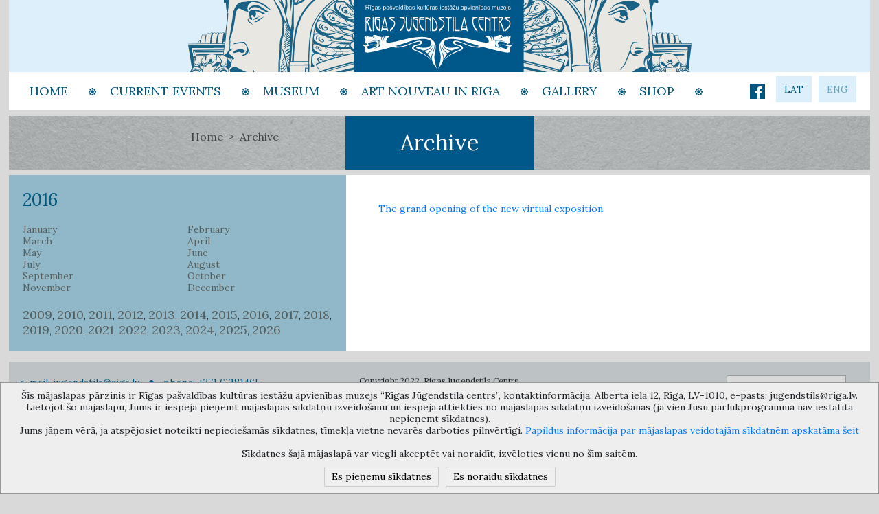

--- FILE ---
content_type: text/html; charset=UTF-8
request_url: https://jugendstils.riga.lv/eng/archive/2016/10/
body_size: 4897
content:
<!DOCTYPE html>
<html>
<head>
	<meta charset="utf-8">
	<meta name="viewport" content="width=device-width, initial-scale=1, shrink-to-fit=no">
	<title>title</title>
	<link href="https://fonts.googleapis.com/css?family=Lora:400,400i,700,700i&amp;subset=cyrillic,cyrillic-ext,latin-ext" rel="stylesheet">
	
	
	<link rel="stylesheet" href="https://stackpath.bootstrapcdn.com/bootstrap/4.1.3/css/bootstrap.min.css" integrity="sha384-MCw98/SFnGE8fJT3GXwEOngsV7Zt27NXFoaoApmYm81iuXoPkFOJwJ8ERdknLPMO" crossorigin="anonymous">
	
	
	<link rel="stylesheet" href="https://cdnjs.cloudflare.com/ajax/libs/font-awesome/4.7.0/css/font-awesome.min.css">	
	
    <link rel="stylesheet" type="text/css" href="/html/css/bootstrap-social.css" rel="stylesheet" >
	<link rel="stylesheet" type="text/css" media="all" href="/html/css/style.css">
	<!-- Global site tag (gtag.js) - Google Analytics -->
	<script async src="https://www.googletagmanager.com/gtag/js?id=UA-143296862-1"></script>
	<script>
	  window.dataLayer = window.dataLayer || [];
	  function gtag(){dataLayer.push(arguments);}
	  gtag('js', new Date());
	  gtag('config', 'UA-143296862-1');
	</script>
</head>
<body class="">
	<header>		
		<a class="navbar-brand" id="logo" href="/eng/">
			<img class="img-fluid" src="/html/img/jugendstils_logo.svg" alt="">					
		</a>
		<div class="cl"></div>		
		<div class="nav-cov">
						<nav class="navbar navbar-expand-lg">				
				<button class="navbar-toggler" type="button" data-toggle="collapse" data-target="#navbarSupportedContent" aria-controls="navbarSupportedContent" aria-expanded="false" aria-label="Toggle navigation">
					<span class="glyphicon glyphicon-menu-hamburger"></span>
				</button>
				<div class="collapse navbar-collapse" id="navbarSupportedContent">
					<ul class="navbar-nav">

		 
						<li class="nav-item dropdown ">
							<a class="nav-link menuLatFix" href="/eng/sakums/" role="button" aria-haspopup="true" aria-expanded="false">
								Home
							</a>
						</li>
		

		 
		
						<li class="nav-item dropdown">
							<a class="nav-link menuLatFix dropdown-toggle actuil114" href="#" id="navbarDropdown" role="button" data-toggle="dropdown" aria-haspopup="true" aria-expanded="false">
								 Current events
							</a>
							<div class="dropdown-menu actuil114" aria-labelledby="navbarDropdown">

								<a class="dropdown-item" href="/eng/actual/"> Current events</a>
								<a class="dropdown-item" href="/eng/archive/">Archive</a>
							</div>
						</li>

		 
						<li class="nav-item dropdown ">
							<a class="nav-link menuLatFix" href="/eng/muzejs/" role="button" aria-haspopup="true" aria-expanded="false">
								Museum<br />
							</a>
						</li>
		

		 
						<li class="nav-item dropdown ">
							<a class="nav-link menuLatFix" href="/eng/JugendstilsRiga/" role="button" aria-haspopup="true" aria-expanded="false">
								 Art Nouveau in Riga 
							</a>
						</li>
		

		 
						<li class="nav-item dropdown ">
							<a class="nav-link menuLatFix" href="/eng/gallery/" role="button" aria-haspopup="true" aria-expanded="false">
								 Gallery
							</a>
						</li>
		

		 
						<li class="nav-item dropdown ">
							<a class="nav-link menuLatFix" href="/eng/links/" role="button" aria-haspopup="true" aria-expanded="false">
								Shop
							</a>
						</li>
		

					</ul>
				</div>
			</nav> 
			<div class="language">


	<a class="" href="/lat/">lat</a>

	<a class="active" href="/eng/">eng</a>
</div>
			<div class="sol-med">
				<a class="btn btn-social-icon btn-xs btn-facebook" href="https://www.facebook.com/RigaArtNouveau/">
					<span class="fa fa-facebook"></span>
				</a>
			</div>	
			<div class="cl"></div>
		</div>
	</header>

	<section>
		<div class="pageTitle row">
			<nav class="pageCrumb col-md-4">
				<a class="pageCrumb-item" href="/eng/">Home</a>
				<span class="pageCrumb-item active">Archive</span>
			</nav>
			<div class="pageTitleH col-md-4">		
				<h1 class="">Archive</h1>
			</div>
		</div>	
		<div class="row simplePage arhivPage">
			<div class="col-md-5 arhivPageSideCov">
				<div class="arhivPageSide">	
					<h1>2016</h1>					
					<div class="row arhivPageMonth">

						<a class="col-6" href="/eng/archive/2016/1/">January</a>
						<a class="col-6" href="/eng/archive/2016/2/">February</a>
						<a class="col-6" href="/eng/archive/2016/3/">March</a>
						<a class="col-6" href="/eng/archive/2016/4/">April</a>
						<a class="col-6" href="/eng/archive/2016/5/">May</a>
						<a class="col-6" href="/eng/archive/2016/6/">June</a>
						<a class="col-6" href="/eng/archive/2016/7/">July</a>
						<a class="col-6" href="/eng/archive/2016/8/">August</a>
						<a class="col-6" href="/eng/archive/2016/9/">September</a>
						<a class="col-6" href="/eng/archive/2016/10/">October</a>
						<a class="col-6" href="/eng/archive/2016/11/">November</a>
						<a class="col-6" href="/eng/archive/2016/12/">December</a>

					</div>	
					<div class="arhivPageYear">

						<a class="" href="/eng/archive/2009/">2009</a>, 
				
						<a class="" href="/eng/archive/2010/">2010</a>, 
				
						<a class="" href="/eng/archive/2011/">2011</a>, 
				
						<a class="" href="/eng/archive/2012/">2012</a>, 
				
						<a class="" href="/eng/archive/2013/">2013</a>, 
				
						<a class="" href="/eng/archive/2014/">2014</a>, 
				
						<a class="" href="/eng/archive/2015/">2015</a>, 
				
						<a class="" href="/eng/archive/2016/">2016</a>, 
				
						<a class="" href="/eng/archive/2017/">2017</a>, 
				
						<a class="" href="/eng/archive/2018/">2018</a>, 
				
						<a class="" href="/eng/archive/2019/">2019</a>, 
				
						<a class="" href="/eng/archive/2020/">2020</a>, 
				
						<a class="" href="/eng/archive/2021/">2021</a>, 
				
						<a class="" href="/eng/archive/2022/">2022</a>, 
				
						<a class="" href="/eng/archive/2023/">2023</a>, 
				
						<a class="" href="/eng/archive/2024/">2024</a>, 
				
						<a class="" href="/eng/archive/2025/">2025</a>, 
				
						<a class="" href="/eng/archive/2026/">2026</a>
				

					</div>	
				</div>		
			</div>
			<div class="col-md-7 arhivPageText">

				<p>
					<a href="/eng/actual/372/"></a>
				</p>
				<p>
					<a href="/eng/actual/371/"></a>
				</p>
				<p>
					<a href="/eng/actual/370/"></a>
				</p>
				<p>
					<a href="/eng/actual/369/">The grand opening of the new virtual exposition</a>
				</p>
				
			</div>
		</div>
	</section>

	<footer>
		<form action="" id="subscrFormId">
		<div class="row footer">
			<div class="col-md-4 col-sm-12 footerContact">
				<span>e-mail: <a class="" href="mailto:jugendstils@riga.lv">jugendstils@riga.lv</a></span>
				<i class="fa fa-circle"></i>
				<span>phone: +371 67181465, +37167181464</span>
			</div>
			<div class="col-md-4 col-sm-12 footerInfo">
				Copyright 2022. Rigas Jugendstila Centrs. <br/> 				All right reserved. 
			</div>
			<div class="col-md-4 col-sm-12 footerEmeil">
				<div class="form-group row" id="subscrDivId">
					<label for="exampleFormControlInput1" class="fStart col-sm-6 col-form-label">Subscribe to newsletter</label>
					<input name="email" type="email" class="fStart" id="exampleFormControlInput2" placeholder="Your email" style="display: none;">
					<input name="mxa" type="email" class="fStart col-sm-5" id="mxaId" placeholder="Your e-mail address">
					<span class="col-sm-1 col-form-label fStart" style="text-align: middle;"><a href="#" id="subMeId"><i class="fa fa-long-arrow-right"></i></a></span>
					<input type="submit" style="display: none;" class="fStart">
					<span class="col-sm-12 col-form-label paldies" style="display: none;">Thank You!</span>
				</div>
			</div>
		</div>
		<div class="row footer" style="padding: 0px 0px 10px 0px!important;">
			<div class="col-md-12 col-sm-12 footerInfo">
				The Anti-Bureaucracy Centre of the Riga City Council (phone: 67026859, 67012031, e-mail: bac@riga.lv) performs functions of a contact point in the Municipality of Riga, providing necessary protection and confidentiality to a person who informs about possible conflicts of interest or other corrupt deals  of officials in the Department or its subordinate bodies.
				<br>
				<center><img src="/html/img/rd.png" /></center>
			</div>
		</div>
		</form>
	</footer>
<script>
	
var v_mySlides = 'mySlides';
var v_demo = 'demo';
var v_caption = 'caption';
var v_myModal = 'myModal';
	
function slideSwitch(i){
	if(i==0){
		v_mySlides = 'mySlides';
		v_demo = 'demo';
		v_caption = 'caption';
		v_myModal = 'myModal';
	}
	else{
		v_mySlides = 'mySlides'+i;
		v_demo = 'demo'+i;
		v_caption = 'caption'+i;
		v_myModal = 'myModal'+i;
	}
}
	
// Open the Modal
function openModal() {
  document.getElementById(v_myModal).style.display = "block";
	return false;
}

// Close the Modal
function closeModal() {
  document.getElementById(v_myModal).style.display = "none";
}

var slideIndex = 1;


// Next/previous controls
function plusSlides(n) {
  showSlides(slideIndex += n);
}

// Thumbnail image controls
function currentSlide(n) {
  showSlides(slideIndex = n);
	return false;
}
function slideIt(n){
	openModal();
	currentSlide(n);
	return false;
}
	
function showSlides(n) {
  var i;
  var slides = document.getElementsByClassName(v_mySlides);
  var dots = document.getElementsByClassName(v_demo);
  var captionText = document.getElementById(v_caption);
	if(slides.length>0){
	  if (n > slides.length) {slideIndex = 1}
	  if (n < 1) {slideIndex = slides.length}
	  for (i = 0; i < slides.length; i++) {
		slides[i].style.display = "none";
	  }
	  if(dots.length){
		  for (i = 0; i < dots.length; i++) {
			dots[i].className = dots[i].className.replace(" active", "");
		  }
		  dots[slideIndex-1].className += " active";

		  if(captionText && captionText.length){
			captionText.innerHTML = dots[slideIndex-1].alt;
		  }
	  }
	  slides[slideIndex-1].style.display = "block";
	}
}
	
showSlides(slideIndex);
	
</script>
<style>
	.doMeRelative{
		position: relative;
	}
	.info-hover{
		position: absolute;
		width: 300px;
		padding: 4px;
		border: solid 2x #555;
		left: -300px;
		top: 0px;
		background: #fff;
	}
	.hover-unit{
		border-bottom: solid 1px #ccc;
		margin: 5px 0px;
	}
</style>
<script
			  src="https://code.jquery.com/jquery-3.4.1.min.js"
			  integrity="sha256-CSXorXvZcTkaix6Yvo6HppcZGetbYMGWSFlBw8HfCJo="
			  crossorigin="anonymous"></script>
<script src="https://cdnjs.cloudflare.com/ajax/libs/popper.js/1.14.3/umd/popper.min.js" integrity="sha384-ZMP7rVo3mIykV+2+9J3UJ46jBk0WLaUAdn689aCwoqbBJiSnjAK/l8WvCWPIPm49" crossorigin="anonymous"></script>
<script src="https://stackpath.bootstrapcdn.com/bootstrap/4.1.3/js/bootstrap.min.js" integrity="sha384-ChfqqxuZUCnJSK3+MXmPNIyE6ZbWh2IMqE241rYiqJxyMiZ6OW/JmZQ5stwEULTy" crossorigin="anonymous"></script>
<script src="https://cdnjs.cloudflare.com/ajax/libs/ekko-lightbox/5.3.0/ekko-lightbox.js" integrity="" crossorigin="anonymous"></script>
<script src="/html/lslide/js/lightslider.min.js" integrity="" crossorigin="anonymous"></script>
<script src="/html/js/cookies-1.1.js" integrity="" crossorigin="anonymous"></script>
<link rel="stylesheet" type="text/css" media="all" href="/html/lslide/css/lightslider.min.css">

	<link rel="stylesheet" href="https://cdn.jsdelivr.net/gh/fancyapps/fancybox@3.5.7/dist/jquery.fancybox.min.css" />
	<script src="https://cdn.jsdelivr.net/gh/fancyapps/fancybox@3.5.7/dist/jquery.fancybox.min.js"></script>
<script>
$(function(){
	if(typeof addrData !== 'undefined'){
		if(addrData && addrData.length){
			var street = 0;
			var home = 0;

			$('#iela').change(function(){
				$("#number").html('');
				$.each(addrData[$(this).val()].numz, function(key, val){
					var option = $('<option></option>').attr('value', key).attr('url', val.link).html(val.name);
					$("#number").append(option);
				});

				if(home){
					$('#number').val(home);	
					home = 0;
				}
			});
			$("#iela").append($('<option></option>'));
			$.each(addrData, function(key, val){
				var option = $('<option></option>').attr('value', key).html(val.name);
				$.each(val.numz, function(k, v){
					if(v.active){
						street = key;
						home = k;
					}
				});
				$("#iela").append(option);
			});
			$('#iela').val(street);
			$('#iela').change();

			$("#goToAddr").click(function(){
				document.location = addrData[$("#iela").val()].numz[$("#number").val()].link;
				return false;
			});
		}
		else{
			$("#streetFilterId").hide();
		}
	}
	
	if(typeof allDates !== 'undefined'){
		$("a.showEvents").click(function(e){
			e.stopPropagation();
			$(".info-hover").remove();
			var thiz = $(this);
			if(typeof allDates[$(this).attr('data-date')] !== 'undefined'){
				var off = thiz.parent().offset();
				var offx = $(".calendar").offset();
				
				off.left = offx.left+1;
				off.top += thiz.parent().height()+8;
				
				var html = $('<div></div>').addClass('info-hover').offset(off).width($(".calendar").width()-2);
				
				thiz.addClass('doMeRelative');
				$.each(allDates[$(this).attr('data-date')], function(k,v){
					var cunit = $("<div></div>").addClass('hover-unit');
					var ca = $("<a></a>").attr('href', v.link).html(v.title);
					cunit.append(ca);
					html.append(cunit);/*.append($("<hr/>"));*/
				});
			}
			$("body").append(html);
			
			return false;
		});
		$("body").click(function(){
			$(".info-hover").remove();
		});
	}
	else{
		/*console.log('no-index');*/
	}
	if($(".actualBlock.evenize").length>0){
		var minheight = 0;
		$(".actualBlock.evenize").each(function(){
			if(minheight < $(this).height()){
				minheight = $(this).height();
			}
		});
		
		$(".actualBlock.evenize").css('min-height', minheight);
	}
	
	$(".dohover").hover(function(){$(this).attr('orig', $(this).attr("src")).attr('src', $(this).attr("himg"));},function(){$(this).attr('src', $(this).attr("orig"));});
	
      $(document).ready(function() {
        $('.lightSlider').lightSlider({
            item:4,
            loop:false,
            slideMove:2,
            easing: 'cubic-bezier(0.25, 0, 0.25, 1)',
            speed:600,
            responsive : [
                {
                    breakpoint:800,
                    settings: {
                        item:3,
                        slideMove:1,
                        slideMargin:6,
                      }
                },
                {
                    breakpoint:480,
                    settings: {
                        item:2,
                        slideMove:1
                      }
                }
            ]
        });  
      });
	
	$("#subMeId").click(function(){
		$("#subscrFormId").submit();
		return false;
	});
	
	$("#subscrFormId").submit(function(){
		$.post("/subscribe/", {mxa:$("#mxaId").val()},function(){
			$(".fStart",$("#subscrDivId")).remove();
			$(".paldies",$("#subscrDivId")).show();
		});
		return false;
	});
});
</script>

	<script>
		function fixMap(){
			$(".mappy").each(function(){

				let m_width = $(this).width();
				let parentNode = $(this).parent();
				if(m_width != baseMapWidth){

					let coef = baseMapWidth / m_width;

					$("area").each(function(){
						let coords = $(this).attr('saveCoords');
						if(coords !== ''){
							let new_coords = '';
							let coords_array = coords.split(',');
							coords_array.forEach(function(value, index, array){
								if(new_coords){new_coords += ',';}
								new_coords += parseInt(parseInt(value) / coef).toString();
							});
							$(this).attr("coords", new_coords);
						}
					});
				}

				let saveme = $(this).attr("usemap");
				$(this).attr("usemap", null);
				$(this).attr("usemap", saveme);
			});

		}

		$( window ).resize(function() {
			fixMap();
		});
		$( document ).ready(function() {
			fixMap();
		});
	</script>

</body>
</html>

--- FILE ---
content_type: text/css
request_url: https://jugendstils.riga.lv/html/css/style.css
body_size: 4808
content:

html {
	font-family: 'Lora', serif;
    -ms-text-size-adjust: 100%;
    -webkit-text-size-adjust: 100%;
}

body{
	font-family: 'Lora', serif;
	line-height: 1.25;
	background:#D9D9D9;
	font-size:14px;
}

.cl{clear:both;}

@font-face {
  font-family: 'Glyphicons Halflings';
  src: url('../fonts/glyphicons-halflings-regular.eot');
  src: url('../fonts/glyphicons-halflings-regular.eot?#iefix') format('embedded-opentype'), url('../fonts/glyphicons-halflings-regular.woff2') format('woff2'), url('../fonts/glyphicons-halflings-regular.woff') format('woff'), url('../fonts/glyphicons-halflings-regular.ttf') format('truetype'), url('../fonts/glyphicons-halflings-regular.svg#glyphicons_halflingsregular') format('svg');
}

.glyphicon {
  position: relative;
  top: 1px;
  display: inline-block;
  font-family: 'Glyphicons Halflings';
  font-style: normal;
  font-weight: normal;
  line-height: 1;
  -webkit-font-smoothing: antialiased;
  -moz-osx-font-smoothing: grayscale;
}

.glyphicon-triangle-right:before { content: "\e250";}
.glyphicon-plus:before {content: "\002b";}
.glyphicon-info-sign:before {content: "\e086";}
.glyphicon-plus-sign:before { content: "\e081";}
.glyphicon-chevron-left:before { content: "\e079";}
.glyphicon-chevron-right:before { content: "\e080";}
.glyphicon-calendar:before { content: "\e109";}
.glyphicon-remove:before { content: "\e014";}
.glyphicon-menu-left:before {content: "\e257";}
.glyphicon-menu-right:before {content: "\e258";}
.glyphicon-menu-down:before {content: "\e259";}
.glyphicon-menu-up:before {content: "\e260";}
.glyphicon-menu-hamburger:before{content:"\e236"}

.glyphicon-arrow-left:before{content:"\e091"}
.glyphicon-arrow-right:before{content:"\e092"}
.glyphicon-arrow-up:before{content:"\e093"}
.glyphicon-arrow-down:before{content:"\e094"}

header{
	width:100%;
	max-width:1254px;
	margin:0 auto;
}

header img{
	width:100%;
}

p{color: #585E5C;}


/*nav*/

.navbar{float:left;}

.nav-cov{
	background:#fff;
	padding:12px 20px 12px 10px;
	margin-bottom:8px;
}

.navbar-brand{
	margin:0px;
	padding:0px;
	width:100%;	
}

.navbar{padding:0px;}

.navbar-nav .nav-item .dropdown-toggle::after{display:none;}


.nav-item a.nav-link{
	color:#00567D;
	font-size:18px;
	text-transform: uppercase;
	padding:5px 30px 5px 20px!important;
	display:block;	
}


.nav-item a.nav-link:hover,
.nav-item.active>a.nav-link{
	color:#64A8C4;
	position:relative;
}

.nav-item a.nav-link:before{
	content:'';
	background-image:url("../img/nav_dot.svg");
	width:11px;
	height:11px;
	display:block;
	position:absolute;
	top:11px;
	right:0;
}

.language{
	float:right;
	margin-top:5px;
}

.language a{
	color:#00567D;
	font-size:14px;
	text-transform: uppercase;
	background:#DCEFFA;
	padding:10px 12px 10px 12px;
	margin:0px 0px 0px 6px;
}

.language a:hover,
.language a.active{
	color:#64A8C4;
	text-decoration:none;
}

.btn-facebook{
	border-radius:0px;
	border:none;
}

.btn-facebook:hover{ color: #fff!important;}

.fa-facebook{
	top: 4px!important;
	left: 1px!important;
}

a:not([href]):not([tabindex]) {color: #fff;}

.sol-med{
	float:right;
	margin:5px 10px 0px 0px;
}

.nav-cov .dropdown-menu{
	border-radius:0px;
	margin:0px 0px 0px 10px;	
	padding:5px 20px;
}

.nav-cov .dropdown-menu .dropdown-item{
	color:#00567D;
	font-size:18px;
	border-bottom:solid 1px #A1D2E3;
	padding:5px 5px;
}

.nav-cov .dropdown-menu .dropdown-item:last-child{
	border-bottom:none;
}

.nav-cov .dropdown-menu .dropdown-item:hover{
	color:#A1D2E3;
	font-size:18px;
	background:none;
}

@media (max-width: 768px) {	
	.language,
	.sol-med{
		margin-top:8px;
	}
	
	.dropdown-menu{border:none;}
	
	.nav-item a.nav-link:before{left:10px;}
	
	.nav-item a.nav-link{padding: 5px 30px 5px 30px!important;}
}


/*carousel*/

.main-cont .carouselCov{background:#BDC3C4;}


.carouselCov{
	padding:0px;
	background:#fff;
}

.carousel{
	max-width:835px;
	margin:0 auto;
}

.carousel img{
	padding:0px 15px;
}

.carousel .d-block{max-height:515px;}

.carousel-item a{
	text-decoration:none;
	display: flex;
    align-items: center;
}

.carousel-control-prev,
.carousel-control-next{width:50px;}

.carousel-indicators{bottom:0px;}

.carousel-indicators li{
	width:14px;
	height:14px;
	border-radius:6px;
	border-color:#D9ECF7;
	border:solid 1px #3F3E3A;
	margin:0px 5px;
}

.carousel-indicators .active {
    background-color: #4CB5D9;
}

.carousel-text{
	background:rgba(0, 0, 0, 0.5);
	position:absolute;
	bottom:0;
	left:0;
	padding:0px 15px;
}

.carousel-text h1,
.carousel-text p {
	color:#f5d581;
	margin:0px;
}

.carousel-text h1{
	font-size:28px;
	padding:25px 50px 25px 30px;
}

.carousel-text p{
	font-size:14px;
	padding:25px 30px 25px 50px;
}

@media (max-width: 768px) {	
	.carousel-text h1{padding:15px 30px 10px 30px;}	
	.carousel-text p {padding:10px 30px 25px 30px;}
}



/*index*/

.main-cont{
	background:#BDC3C4;
}

.main-cont,
.pageTitle,
.actual,
.actualIn,
.simplePage,
.arhit{
	margin:0px;
	max-width:1254px;
	margin:0 auto;
	padding:0px!important;	
}

.mainInfoBox{
	background:#00577D;
	padding:20px;
}

.mainInfoBox h5{
	font-size:16px;
	color:#fff;
}

.mainInfoBox p{
	font-size:14px;
	color:#A0C1CF;
}

.mainInfoBoxAdres{
	border-right:solid 1px #25839F;	
}

.mainInfoBoxAdres,
.mainInfoBoxTime{
	padding:0px 24px;
}

.mainInfoBoxTime ul{
	list-style-type:none;
	padding:0px;
	margin:0px 0px 15px 0px;
}

.mainInfoBoxTime ul li{
	display:inline-block;
	color:#A0C1CF;
	font-size:12px;
	padding:1px 0px 20px 1px; 
	position:relative;
	width:15px;
	margin:0px 1px 0px 0px;
}

.mainInfoBoxTime ul li:before{
	display:block;
	content:'';
	width:13px;
	height:13px;
	border:solid 1px #fff;
	border-radius:7px;
	position:absolute;
	bottom:0;
	left:0px;
	font-size:15px;
	line-height:0.5;
	text-align:center;
	font-family: Verdana,sans-serif;	
}

.mainInfoBoxTime ul li.work:before{	content:'x';}

.mainInfoBoxTime p{text-align:center;}

.mainMap{padding:20px 20px 20px 20px;}

.map-responsive{
    overflow:hidden;
	padding-bottom: 160%;
    position:relative;
    height:0;
}
.map-responsive iframe{
    left:0;
    top:0;
    height:100%;
    width:100%;
    position:absolute;
}

h2{
	font-size:18px;
	color:#00567D;	
}

.tickets,
.calendarCov{
	padding:20px;
}

.ticketsTic h4{
	color:#000;
	font-size:16px;
	margin:0px;
	padding:6px 0px;
}

.ticketsTic p{
	color:#585E5C;
	font-size:14px;
	margin:0px;
	padding:0px 0px 20px 0px;
}

.ticketsMore{
	font-size:14px;
	color:#00567D;
	text-decoration:none;
}

.ticketsMore:hover{
	font-size:14px;
	color:#3F7A95;
	text-decoration:none;
}

@media (max-width: 768px) {	
	.ticCov{margin:0px;}
}

/*pageTitle*/

.pageTitle{
	margin-bottom:8px;
	background-image:url("../img/asphalt.png");
}

.pageCrumb{
	padding:20px 15px 18px 40px;
	text-align:right;
}


.pageCrumb-item{
	color:#414643;
	font-size:16px;
	position:relative;
	padding:0px 10px;
	
}

a.pageCrumb-item:after{
	content:'>';
	width:12px;
	height:12px;
	display:block;
	position:absolute;
	top:1px;
	right:-6px;
	font-size:15px;
}

a.pageCrumb-item:hover{
	color:#337897;
	text-decoration:none;
}

.pageTitle h1{
	padding: 20px 10px;
	background: #005789;
	color: #fff;
	margin: 0 auto;
	display: block;
	max-width: 275px;
	text-align: center;
	font-size:32px;
	height:100%;
	max-height: 78px;
}
.pageTitle h1.medium{
	font-size:28px;
	padding: 6px 15px;
}

.pageTitle h1.mediumlarge{
	font-size:28px;
	padding: 22px 15px;
}
.pageTitle h1.small{
	font-size:23px;
	padding: 12px 10px;
}
.pageTitle h1.smallmedium{
	font-size:23px;
	padding: 25px 10px;
}

.pageTitleH_line h1{
	font-size:24px;
	padding: 10px 15px;
}


@media (max-width: 768px) {	
	.pageCrumb{
		padding:26px 15px 26px 15px;
		text-align:left;
	}
	
	.pageTitleH{
		margin:0px 15px 0px 15px;
		width:100%;
	}
}

.infoBlueCov{
	background:#00577D;
}

.infoBlue{
	margin:20px 0px;
}
.infoBlue div{
	padding:0px 25px;
}

.infoBlue div:nth-child(2n+1){
	border-right:solid 1px #28839f;
}

.infoBlue h2{
	color:#a0c1cf;
}

.infoBlue a{
	color:#fff;
	display:block;
	padding:15px 0px 0px 0px;
}

/*simplePage*/

.simplePage{
	background:#fff;
	padding:20px 25px!important;
}

.simplePage h1{
	color:#00567D;
	font-size:30px;
	padding:0px 0px 20px 0px;
	margin:0px;
}

.simplePage h3{
	color:#00567D;
	font-size:24px;
	padding:20px 0px 20px 0px;
	margin:0px;
}

.simplePageHor{
	padding:0px 0px 20px 0px!important;
	margin-bottom:10px;
}

.simplePageHor a{
	color: #64A8C4;
}

.galeryCov{
	background:#fff;
	margin-bottom:10px;
}

.galery{
	margin-bottom:10px;
}

.galery a h3{
	text-align:left;
	max-width: 195px;
}

.arhitList.galery div,
.galery div {
    margin-bottom: 0px;
    padding: 0px 5px 10px 5px;
}

.galerySide{
	background:#fff;
	height:100%;
	padding:20px 30px;;
}

.galerySide h1{
	font-size:28px;
	color:#00567D;
	border-bottom:solid 1px #D9D9D9;
	padding:0px 0px 10px 0px;
}

.galeryArhMonth{
	border-bottom:solid 1px #D9D9D9;
	padding:0px 0px 15px 0px;
}

.galeryArhMonth h2{
	font-size:26px;
	color:#00567D;
	padding:10px 0px 5px 0px;
}

.galeryArhMonth a{
	color:#585E5C;
	display:block;
	font-size:15px;
	padding:0px 0px 2px 0px;
}

.galeryArhMonth a:hover,
.galeryArhYear a:hover{
	color:#00567D;
	text-decoration:none;
}

.galeryArhYear{padding:15px 0px 0px 0px;}

.galeryArhYear a{
	color:#585E5C;
	font-size:16px;
	padding:0px 0px 5px 0px;
}

.priceBox{
   border-right:solid 1px #D9D9D9;
   padding:0px 50px;
}

.priceBox:last-child{border-right:none;}

.priceBox h1 {padding: 0px 0px 15px 0px;}

.priceBox span{
	color:#64A8C4;
	padding: 0px 0px 20px 0px;
	display:block;
}

.priceBox p{padding: 0px 20px 0px 0px;}

.priceLine{color:#585E5C;}

.priceLine .row{margin-bottom:5px;}

.freeLine{height:20px;}


.simplePage.arhivPage,
.arhivPage{
	padding:0px!important;
}

.arhivPageSideCov{padding:0px 32px 0px 0px;}

.arhivPageSide{
	background:#91B8C8;
	height:100%;
	padding:20px 20px;	
}

.arhivPageSide h1{
	font-size:26px;
}

.arhivPageMonth{
	margin-bottom:20px;
}

.arhivPageMonth a,
.arhivPageYear a{
	color:#585E5C;
	font-size:14px;
}

.arhivPageYear a{
	font-size:18px;
}

.arhivPageText{padding-top:25px;}


@media (max-width: 768px) {	
	.priceBox{border-right:none;}
	.priceBox{padding: 0px 0px;}
	.arhivPageSideCov{padding:0px;}
	
}

/*interactiveMap*/

.interactiveMap{
	border-bottom:solid 1px #BDC3C4;
	margin:25px 0px 0px 0px;
}

.interactiveMap h3{
	color:#00567D;
	font-size:18px;
	padding:0px 0px 15px 0px;
	margin:0px;
}

.interactiveMap p,
.interactiveMap img{ margin-bottom:15px;}


/*actual*/

.actualIn{
	background:#fff;
}

.actualImgSection{margin:0px;}

.actualImg{
	padding-left:0px;
}

.actualImgMain{
	padding-right:18px;
	width:100%;
}

.actualImgMainComent{
	padding:10px;
	display:inline-block;
	color: #585E5C;
}

.linkBox{
	padding:15px;
	text-align:left;
}

.linkBox a{
	display:block;
	color: #00567D;
	padding:0px 0px 1px 5px
}

.actualText .linkBox{
	padding:15px 0px 15px 0px;
	text-align:left;
}

.actualText{
	padding:0px 15px 20px 5px;
}

.actualText h2{
	color:#00567D;
	font-size:30px;
	margin:0px;
	padding:20px 0px;	
}

.actualText span{
	color:#64A8C4;
	padding:0px 0px 20px 0px;	
	display:inline-block;
}

.actualTitle{
	background:#A8ACAD;
	margin-bottom:8px;
	background-image: url("../img/asphalt.png");
}

.actualTitle h1{
	padding: 20px 20px;
    background: #005789;
    color: #fff;
    margin: 0px 0px 0px 0px;
	font-size:32px;
	text-align:center;
}

.actualTitle h1.small{
	padding: 15px 15px;
    background: #005789;
    color: #fff;
    margin: 0px 0px 0px 0px;
	font-size:25px;
	text-align:center;
}
.actualTitle h1.small.oneInTwo{
	padding: 30px 15px;
}


.actualBlock{
	background:#fff;
	margin-bottom:8px;
	
}

.actualBlockImg{
	padding:0px;
	/*background:#DCEFFA;*/
}
.aCenteredImg{
	text-align: center;
}
.actualBlockText h2{
	font-size:22px;
	color:#00567D;
	margin:0px;
	padding:20px 0px;
}

.actualBlockText span{
	color: #64A8C4;
	padding: 0px 0px 20px 0px;
	display: inline-block;
}

.actualBlockText p{color: #585E5C;}

.actualBlockText a{
	color:#00567D;
	display:block;
}

.actualBlockText .more{
	color:#00567D;
	margin-bottom:10px;
}

.autor{float: right;}

.arhitList .row div{
	margin:0px;
	padding:0px 0px 0px 10px;	
}

.arhitList h3{
	color:#00567D;
	font-size:16px;
	text-align:center;
	padding:5px 0px 5px 0px;
}

.arhitList{
	background:#fff;
	margin-right:-15px;
	margin-left:-15px;
	padding:0px 15px 0px 5px;
	margin-bottom:10px;
}


@media (max-width: 768px) {	
	.actualImg{
		text-align:center;
		padding:0px;
	}
	.actualImgMain{padding:0px 0px 0px 0px;}	
	.actualText{padding:0px 15px 20px 15px;}
	.actualBlockImg{text-align:center;}
}

/*sideBar*/

.sidebarCov{
	margin:0px 0px 10px 0px;
	padding:0px;
}

.sidebarCovIn{
	margin:0px 0px 0px 10px;
	padding:0px;
	background:#fff;
	height:100%;
}

.sidebar-nav{
	list-style:none;
	padding:10px 0px 10px 0px;
	margin:0px;
}

.sidebar-nav li{
	padding: 5px 25px;
	margin:0px;
}

.sidebar-nav li a{
	color:#00567D;
	font-size:18px;
}

.sidebar-nav ul{
	list-style:none;
	padding:0px;
	margin:0px;
}

.sidebar-nav ul li{padding: 3px 20px;}

.sidebar-nav ul li a{
	color:#585E5C;
	font-size:14px;
}



@media (max-width: 768px) {	
	.sidebarCovIn{	margin:0px 0px 0px 0px;}
}


/*pagination*/

.paginationCov{
	background:#fff;
	width:100%;
	margin:0px 0px 10px 0px;
	text-align:center;
}

.pagination{
	margin:10px 0px 10px 0px;
	
}

.pagination .page-link{
	border:none;
	border-radius:0px;
	color: #00567D;
	font-size: 16px; 
	padding: .4rem .65rem;
}

.pagination .page-link img{
	margin-bottom:2px;
}


/*filtre*/

.filter{
	padding-top:12px;
}


.filterForm{
	padding:0px;
}

.filtButCov{
	position:relative;
	padding:0px 15px 0px 0px;
}

.filtBut{
	padding:0px;
	margin: 0px 15px 0px 0px;
	position:absolute;
	bottom:0;
	background:#DCEFFA;
	color:#00567D;
	padding:3px 0px;
	border:none;
	cursor:pointer;
}

.filtBut:hover{
	color:#000;
}

.filter .custom-select{
	padding:2px 10px 2px 5px;
	height:auto;
}

.filterLabel{
    margin: 0px 0px 5px 0px;
	color:#00567D;
}

.filter .form-group{
	margin:0px;
	padding:0px 15px 0px 0px;
}



@media (max-width: 768px) {	
	.filterForm{
		margin:0px 5px 15px 5px;
	}
}



/*footer*/

footer{margin:15px 0px 0px 0px;}

.footer{
	margin:0px;
	background:#BDC3C4;
	max-width:1254px;
	margin:0 auto;
	padding:20px 0px 20px 0px!important;
}

.footerContact{
	color:#00567D;
	padding-top:2px;
}

.footerContact span{margin-right:10px;}

.footerContact span a{
	color:#00567D;
	text-decoration:underline;
}

.footerContact span a:hover{text-decoration:none;}

.footerContact i{
	font-size:8px; 
	position:relative;
	bottom:2px;
	margin-right:10px;
}

.footerInfo{
	text-align:center;
	font-size:12px;
}

.footerEmeil{
	color:#00567D;
	text-align:right;
}

.footerEmeil input{
	color:#00567D;
	width:100%;
	border-radius:0px;
	padding:0px 10px;
	font-size:14px;
	height:auto;
	border:solid 1px #959C9D;
	background:#D9D9D9;	
}

@media (max-width: 768px) {	
	.footerContact,
	.footerInfo,
	.footerEmeil{
		text-align:center;
	}
		
	.footerContact{margin-bottom:10px;}	
	
	.footerEmeil input{
		margin:0 auto;
		width:60%;
	}
}



/*lightbox*/

.actualLightboxCov{
	background:#91B8C8;
	padding:25px 25px 25px 15px;
	margin-right:18px;
}

.actualLightboxCov h3{
	color:#00567D;
	font-size:24px;
}

.LightboxImg{
	padding: 0px 0px 0px 9px;
}

.LightboxImg img{
	margin-bottom:9px;
	width:100%;
	cursor:pointer;
}

.lightboxCov{padding:0px;}

/* The Modal (background) */
.modal {
  display: none;
  position: fixed;
  z-index: 1000;
  padding-top: 50px;
  left: 0;
  top: 0;
  width: 100%;
  height: 100%;
  overflow: auto;
  background-color: rgba(0, 0, 0, 0.8);
}

/* Modal Content */
.modal-content {
  position: relative;
  background-color: #D9D9D9;
  margin: auto;
  padding: 0;
  width: 90%;
  max-width: 1200px;
}

/* The Close Button */
.close {
	color: white;
	position: absolute;
	top: 10px;
	right: 25px;
	font-size: 35px;
	font-weight: bold;
	position:fixed;
	top: 10px;
	right: 40px;
}

.close:hover,
.close:focus {
  color: #999;
  text-decoration: none;
  cursor: pointer;
}

/* Hide the slides by default */
.mySlides {
  display: none;
}

.mySlides img{
	padding: 0px 0px;
	max-height: 800px;
	width: auto;
	display: block;
	margin:0 auto;
}

@media (max-width: 768px) {	
	.mySlides img{width:100%;}
}

/* Next & previous buttons */
.prev,
.next {
  cursor: pointer;
  position: absolute;
  top: 30%;
  width: auto;
  padding: 16px;
  margin-top: -50px;
  color:#00567D!important;
  font-weight: bold;
  font-size: 20px;
  transition: 0.6s ease;
  border-radius: 0 3px 3px 0;
  user-select: none;
  -webkit-user-select: none;
}

/* Position the "next button" to the right */
.next {
  right: 0;
  border-radius: 3px 0 0 3px;
}

/* On hover, add a black background color with a little bit see-through */
.prev:hover,
.next:hover {
  background-color: rgba(0, 0, 0, 0.8);
  color:#fff!important;
}

/* Number text (1/3 etc) */
.numbertext {
  color: #000;
  font-size: 12px;
  padding: 8px 12px;
  position: absolute;
  top: 0;
}

/* Caption text */
.caption-container {
  background:#fff;
  padding:10px 20px 0px 20px;
  color:#000;
  text-align:center;
}

.caption-container h3{
	color:#00567D;
	font-size:20px;
	padding:10px 0px;
	margin:0px;
}

.caption-container span{
	color: #64A8C4;
	padding: 0px 0px 10px 0px;
	display: inline-block;
}

.demoCov{margin:5px -5px 0px 0px;}

.demoCov>div{ padding:0px 5px 0px 0px;}

img.demo {
  opacity: 0.6;
  width:100%;
  cursor:pointer;

}

.active,
.demo:hover {
  opacity: 1;
}

.contentLightbox{
	padding: 15px 15px 15px 5px;
}

@media (max-width: 768px) {	
	.actualLightboxCov{margin-right:0px;}	
}

.img-auto{
	width:100%;
	height:100%;
}


/* Calendar */

.calendar{
	border-bottom:solid 1px #86A4B8;
	border-left:solid 1px #86A4B8;
	overflow:hidden;
}

.col-calen{
	max-width:14.2857143%;
	width:100%;
	flex: 0 0 14.2857143%;
	-ms-flex: 0 0 14.2857143%;
	display:inline-block;
	border-right:solid 1px #86A4B8;
	border-top:solid 1px #86A4B8;
	float:left;
	text-align:center;
	padding:3px;
	color:#404443;
}

.cal-toper{
	overflow:hidden;
	border-top:solid 1px #86A4B8;
	border-right:solid 1px #86A4B8;
}

.cal-arr-next,
.cal-arr-prev{
	max-width:20%;
	width:100%;
	display:block;
	float:left;	
	padding:8px 15px;
	font-size:18px;	
}

.cal-arr-prev{text-align:left;}

.cal-arr-next{text-align:right;}

.cal-arr-next:hover,
.cal-arr-prev:hover{
	text-decoration:none;
}

.cal-toper-title{
	max-width:60%;
	width:100%;
	text-align:center;
	display:block;
	float:left;
	padding:10px 0px 8px 0px;
	text-transform:uppercase;
	font-size:16px;
}

.infoLight{
	background:#B6CFDA;
	color:#00567D;
}

.infoDark{
	background:#4CB5D9;
	color:#00567D;
}

.btn-facebook{background-color: #00567D;}


.collect{padding:0px;}

.collect a h3{text-align:center;}

a.how{
	color:#00567D;
	font-size:16px;
	padding:0px;
	margin:0px;
	margin-top:28px;
}

@media (max-width: 768px) {	
	a.how{margin:0 auto;
	padding:20px 0px;}
}

.nav-item a.nav-link.menuLatFix {
    padding: 5px 41px 5px 20px !important;
}


--- FILE ---
content_type: application/javascript
request_url: https://jugendstils.riga.lv/html/js/cookies-1.1.js
body_size: 1258
content:
function setCookie(cname, cvalue, exdays) {
    var d = new Date();
    d.setTime(d.getTime() + (exdays*24*60*60*1000));
    var expires = "expires="+ d.toUTCString();
    document.cookie = cname + "=" + cvalue + ";" + expires + ";path=/";
}
function getCookie(cname) {
    var name = cname + "=";
    var decodedCookie = decodeURIComponent(document.cookie);
    var ca = decodedCookie.split(';');
    for(var i = 0; i <ca.length; i++) {
        var c = ca[i];
        while (c.charAt(0) == ' ') {
            c = c.substring(1);
        }
        if (c.indexOf(name) == 0) {
            return c.substring(name.length, c.length);
        }
    }
    return "";
}
jQuery(function($){
	let isok = getCookie('__cookie_consent_v2');

	if(isok == 1){
		
	}
	else{
		let text = "Šīs mājaslapas pārzinis ir Rīgas pašvaldības kultūras iestāžu apvienības muzejs “Rīgas Jūgendstila centrs”, kontaktinformācija: Alberta iela 12, Rīga, LV-1010, e-pasts: jugendstils@riga.lv.<br>";
		text += "Lietojot šo mājaslapu, Jums ir iespēja pieņemt mājaslapas sīkdatņu izveidošanu un iespēja attiekties no mājaslapas sīkdatņu izveidošanas (ja vien Jūsu pārlūkprogramma nav iestatīta nepieņemt sīkdatnes).<br>";
		text += "Jums jāņem vērā, ja atspējosiet noteikti nepieciešamās sīkdatnes, tīmekļa vietne nevarēs darboties pilnvērtīgi. <a href='/sikdatnes/'>Papildus informācija par mājaslapas veidotajām sīkdatnēm apskatāma šeit</a><br>";
		text += "<br>Sīkdatnes šajā mājaslapā var viegli akceptēt vai noraidīt, izvēloties vienu no šīm saitēm.<br>";

		let html = $('<div style="position: fixed; bottom:0; left:0; width: 100%; background: #eee; border: solid 1px #999; text-align: center; padding-top: 10px;"></div>');
		let textdiv = $('<span style="display: block; text-align: center;"></span>').html(text);
		let but_yes = $('<button class="cook_but_yes" style="cursor: pointer; margin: 10px 5px; border-radius: 2px; border: solid 1px #ccc; padding: 5px 10px; font-weight: 400;"></button').html('Es pieņemu sīkdatnes ');
		let but_no = $('<button class="cook_but_no" style="cursor: pointer;margin: 10px 5px; border-radius: 2px; border: solid 1px #ccc; padding: 5px 10px; font-weight: 400;"></button').html('Es noraidu sīkdatnes');
		
		but_yes.click(function(){
			setCookie('__cookie_consent_v2',1,1/24);
			html.remove();
		});
		but_no.click(function(){
			document.location='/sikdatnes/nepiekritu.php';
			return false;
		});
		
		html.append(textdiv);
		html.append(but_yes);
		html.append(but_no);
		$("BODY").append(html);
	}
});

--- FILE ---
content_type: image/svg+xml
request_url: https://jugendstils.riga.lv/html/img/nav_dot.svg
body_size: 1532
content:
<?xml version="1.0" encoding="utf-8"?>
<!-- Generator: Adobe Illustrator 16.0.0, SVG Export Plug-In . SVG Version: 6.00 Build 0)  -->
<!DOCTYPE svg PUBLIC "-//W3C//DTD SVG 1.1//EN" "http://www.w3.org/Graphics/SVG/1.1/DTD/svg11.dtd">
<svg version="1.1" id="Layer_1" xmlns="http://www.w3.org/2000/svg" xmlns:xlink="http://www.w3.org/1999/xlink" x="0px" y="0px"
	 width="11.168px" height="11.168px" viewBox="0 0 11.168 11.168" enable-background="new 0 0 11.168 11.168" xml:space="preserve">
<g>
	<g>
		<circle fill-rule="evenodd" clip-rule="evenodd" fill="#00567D" cx="5.607" cy="5.564" r="2.333"/>
		<circle fill-rule="evenodd" clip-rule="evenodd" fill="#00567D" cx="5.606" cy="1.229" r="1.23"/>
		<circle fill-rule="evenodd" clip-rule="evenodd" fill="#00567D" cx="2.521" cy="2.489" r="1.23"/>
		<circle fill-rule="evenodd" clip-rule="evenodd" fill="#00567D" cx="1.228" cy="5.561" r="1.23"/>
		<circle fill-rule="evenodd" clip-rule="evenodd" fill="#00567D" cx="2.488" cy="8.646" r="1.229"/>
		<circle fill-rule="evenodd" clip-rule="evenodd" fill="#00567D" cx="5.561" cy="9.939" r="1.23"/>
		<circle fill-rule="evenodd" clip-rule="evenodd" fill="#00567D" cx="8.646" cy="8.68" r="1.229"/>
		<circle fill-rule="evenodd" clip-rule="evenodd" fill="#00567D" cx="9.939" cy="5.608" r="1.229"/>
		<path fill-rule="evenodd" clip-rule="evenodd" fill="#00567D" d="M9.549,3.392c-0.479,0.479-1.26,0.479-1.739,0
			c-0.479-0.482-0.479-1.26,0.002-1.74c0.478-0.479,1.257-0.48,1.737,0S10.029,2.912,9.549,3.392z"/>
	</g>
</g>
</svg>
